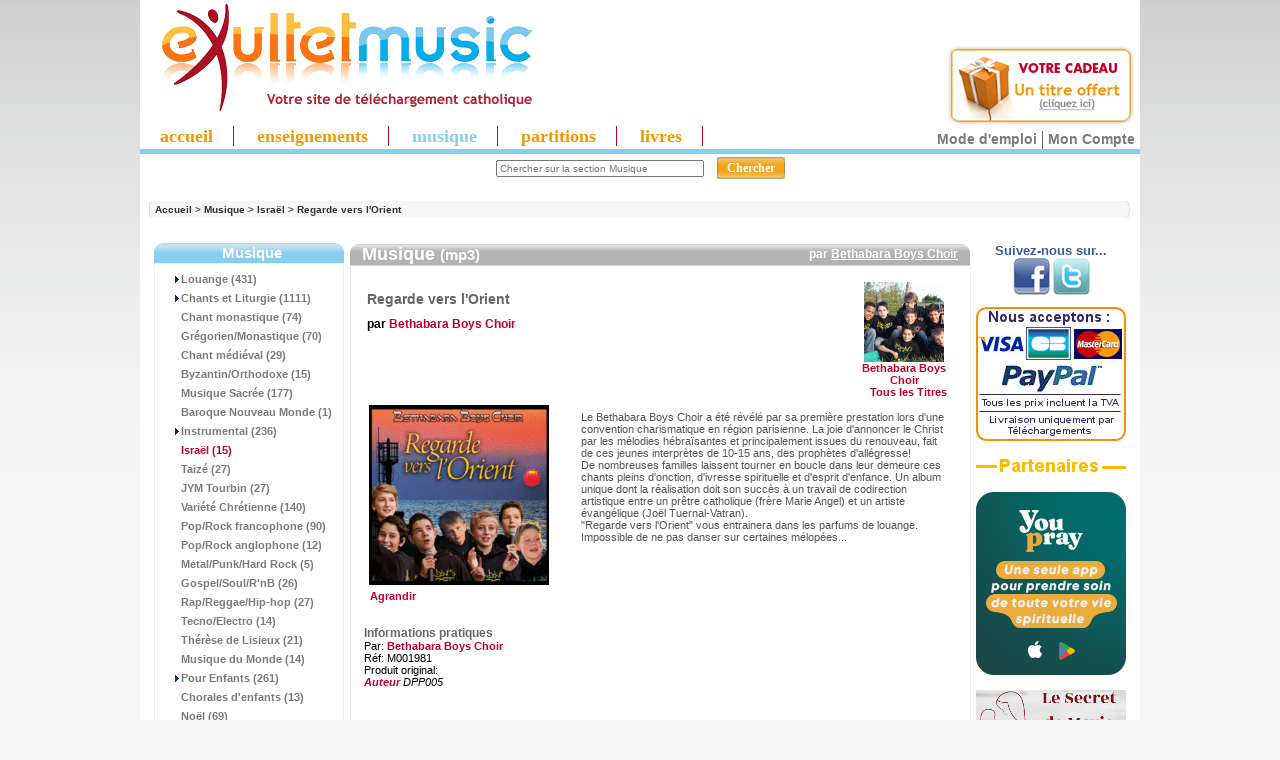

--- FILE ---
content_type: text/html
request_url: https://www.exultet.net/eshop/pages-product_music_info/product-9042/regarde-vers-lorient.html
body_size: 69637
content:
<!DOCTYPE html PUBLIC "-//W3C//DTD XHTML 1.0 Transitional//EN" "https://www.w3.org/TR/xhtml1/DTD/xhtml1-transitional.dtd">
<html xmlns="https://www.w3.org/1999/xhtml" dir="ltr" lang="fr">
<head>
<!-- Mimic Internet Explorer 7 // fait bugger le player HTML5, et n'améliore pas l'affichage sur Microsoft Edge
  <meta http-equiv="X-UA-Compatible" content="IE=EmulateIE7">
 -->
 <!--[if IE]>
<meta http-equiv="X-UA-Compatible" content="IE=10" />
<![endif]-->

<meta http-equiv="Content-Type" content="text/html; charset=iso-8859-1" />

<title>Regarde vers l'Orient [ Bethabara Boys Choir Réf: M001981 Produit original: Auteur DPP005] - 9.99 EUR : </title>



<script language="JavaScript">
<!--
//if (top != self) top.document.title = document.title;
self.name="sitecom";
if (top!=self) {
  top.location = self.location;
}
//-->
</script>


<meta name="keywords" content="Regarde vers l'Orient [ Bethabara Boys Choir Réf: M001981 Produit original: Auteur DPP005] eXultet Partenaires christianisme, spiritualité, religion catholique, louange, musique chrétienne, téléchargement musique chrétienne" />
<meta name="description" content="Téléchargement de MP3 chrétiens Regarde vers l'Orient [ Bethabara Boys Choir Réf: M001981 Produit original: Auteur DPP005] - Le Bethabara Boys Choir a été révélé par sa première prestation lors d'une convention charismatique  " />
<meta http-equiv="imagetoolbar" content="no" />
<meta name="authors" content="eXultet.net" />
<meta name="generator" content="shopping cart program by Zen Cart&trade;, https://www.zen-cart.com" />

<base href="https://www.exultet.net/eshop/" />


<link rel="stylesheet" type="text/css" href="includes/templates/brushed steel/css/stylesheet.css?v=1769144855" /><link rel="stylesheet" type="text/css" href="includes/templates/brushed steel/css/stylesheet_betterCategories.css?v=1769144855" /><link rel="stylesheet" type="text/css" href="includes/templates/brushed steel/css/stylesheet_categories_menu.css?v=1769144855" /><link rel="stylesheet" type="text/css" href="includes/templates/brushed steel/css/stylesheet_news.css?v=1769144855" /><link rel="stylesheet" type="text/css" href="includes/templates/brushed steel/css/stylesheet_news_sidebox_scroller.css?v=1769144855" /><link rel="stylesheet" type="text/css" href="includes/templates/brushed steel/css/stylesheet_zentagcloud.css?v=1769144855" /><link rel="stylesheet" type="text/css" media="print" href="includes/templates/brushed steel/css/print_brushed steel.css" /><script language="javascript" type="text/javascript"><!--
function test_selection(k) {
    // get all the "input"-fields from form "cart_quantity"
    var checkboxes = document['cart_quantity'].getElementsByTagName('input');

    // Loop through all the checkboxes, search the "all titles"-checkbox
    for(var i = 0, inp; inp = checkboxes[i]; i++) 
        if(inp.type.toLowerCase() == 'checkbox' && inp.name.indexOf("id[21][91]") == 0) 
            var myselectall = inp;

    if (k == 0) {
        // changed the state of the "all titles"-checkbox


        // correct checkbox now saved in myselectall
        // check if checked or no
        if (myselectall.checked == true) {
            // is checked, check all other checkboxes in form, too

            // Loop through all the checkboxes and check them
            for(var i = 0, inp; inp = checkboxes[i]; i++) 
              if(inp.type.toLowerCase() == 'checkbox' && inp.name.indexOf("id[21]") == 0) 
                 inp.checked = true;

        } else {
            // is not checked, remove check from all other boxes, too
            // Loop through all the checkboxes and uncheck them
            for(var i = 0, inp; inp = checkboxes[i]; i++) 
              if(inp.type.toLowerCase() == 'checkbox' && inp.name.indexOf("id[21]") == 0) 
                 inp.checked = false;

        }

    } else {
        // changed the state of any other of the "normal" checkboxes
        // assume that all are checked

        myselectall.checked = true;

        // go through all other checkboxes, if one is not checked, uncheck the "all titles"-checkbox, too
        for(var i = 0, inp; inp = checkboxes[i]; i++) 
          if((inp.type.toLowerCase() == 'checkbox') && (!(inp.name.indexOf("id[21][91]") == 0)) && (inp.name.indexOf("id[21]") == 0)) 
              if (inp.checked == false) {
                  myselectall.checked = false;
              }


    }
    return true;
}
function popupWindow(url) {
  window.open(url,'popupWindow','toolbar=no,location=no,directories=no,status=no,menubar=no,scrollbars=no,resizable=yes,copyhistory=no,width=100,height=100,screenX=150,screenY=150,top=150,left=150')
}
function popupWindowPrice(url) {
  window.open(url,'popupWindow','toolbar=no,location=no,directories=no,status=no,menubar=no,scrollbars=yes,resizable=yes,copyhistory=no,width=600,height=400,screenX=150,screenY=150,top=150,left=150')
}
//--></script><link rel="alternate" type="application/rss+xml" title="eXultet (tout)" href="https://www.exultet.net/eshop/rssexultet.php"><link rel="alternate" type="application/rss+xml" title="eXultet-Audio" href="https://www.exultet.net/eshop/rssexultetaudio.php"><link rel="alternate" type="application/rss+xml" title="eXultet-Musique" href="https://www.exultet.net/eshop/rssexultetmusic.php"><link rel="stylesheet" type="text/css" href="includes/templates/brushed steel/css/carousel_mus.css" />
<script type="text/javascript" src="includes/templates/brushed steel/jscript/mootools.js"></script>
<script type="text/javascript" src="includes/templates/brushed steel/jscript/icarousel.js"></script>

<script src="https://www.google-analytics.com/urchin.js" type="text/javascript">
</script>




<!-- Affichage du panier (haud droite des pages) -->
<link rel="stylesheet" type="text/css" href="balloontip.css" />
<script type="text/javascript" src="balloontip.js">
/***********************************************
* Rich HTML Balloon Tooltip- © Dynamic Drive DHTML code library (www.dynamicdrive.com)
* This notice MUST stay intact for legal use
* Visit Dynamic Drive at http://www.dynamicdrive.com/ for full source code
***********************************************/
</script>

<!-- Menü hier -->
<style type="text/css">
#ddimagetabs{ width:100%px; height:23px; border-bottom:5px solid #87cff0; text-align:left; padding-top:5px; }
#ddimagetabs a { text-decoration: none; font: bold 18px Trebuchet MS; /*tab font */ color:#F39900; width: 100px; /*width of tab image */ height: 15px; /*height of tab image */ border-right : 1px solid #c1002b; display: inline; margin-bottom:5px; text-align: left; padding:0px 20px 0px 20px; }
span.borderMenu { border-right:1px solid #D01E2F; height:10px; }
#ddimagetabs a:hover { color: #555555; color:#D01E2F; text-decoration: underline; }
#tabcontentcontainer { width:100%; height:1px; left:5px; }
.tabcontent { display:none; /* muss initiell so stehen, wird nacher vom javascript gewechselt */ font: bold 13px Arial; /*tab font */ color: #555555; /*font color */ color:#FAA61A; text-align: left; align: left; valign: bottom; left:5px; }
</style>


<script type="text/javascript">

/***********************************************
 * Ultimate Fade-In Slideshow (v1.5): © Dynamic Drive (http://www.dynamicdrive.com)
 * This notice MUST stay intact for legal use
 * Visit http://www.dynamicdrive.com/ for this script and 100s more.
 ***********************************************/

var fadeimagesL=new Array()fadeimagesL[0]=["images/banners/0526.jpg","index.php?main_page=product_music_info&products_id=7595&banclick=526","_self","Ecouter les extraits"]fadeimagesL[1]=["images/banners/0519.jpg","index.php?main_page=product_music_info&products_id=7101&banclick=519","_self","Ecouter les extraits"]fadeimagesL[2]=["images/banners/0517.jpg","index.php?main_page=product_music_info&products_id=6761&banclick=517","_self","Ecouter les extraits"]fadeimagesL[3]=["images/banners/0497.jpg","index.php?main_page=product_music_info&products_id=5694&banclick=497","_self","Ecouter les extraits"]var fadeimagesR=new Array()fadeimagesR[0]=["images/banners/0524.jpg","index.php?main_page=product_music_info&products_id=7590&banclick=524","_self","Ecouter les extraits"]fadeimagesR[1]=["images/banners/0501.jpg","index.php?main_page=product_music_info&products_id=6546&banclick=501","_self","Ecouter les extraits"]fadeimagesR[2]=["images/banners/0460.jpg","index.php?main_page=product_music_info&products_id=4053&banclick=460","_self","Ecouter les extraits"]fadeimagesR[3]=["images/banners/0454.jpg","index.php?main_page=index&cPath=50_434_487&banclick=454","_self","Ecouter l'extrait"]fadeimagesR[4]=["images/banners/0407.jpg","index.php?main_page=product_music_info&products_id=4481&banclick=407","_self","Ecouter les extraits"]var fadeimagesA=new Array()var fadeimagesB=new Array()var fadeimagesC=new Array()var fadeimagesD=new Array()var fadeimagesV=new Array()
</script>
<script type="text/javascript" src="./includes/templates/brushed steel/jscript/vitrines_javascript.js"></script>

         <link rel="stylesheet" type="text/css" href="./players/soundmanager/css/inlineplayer.css" />
         <link rel="stylesheet" type="text/css" href="./players/soundmanager/css/flashblock.css" />
         <script type="text/javascript" src="./players/soundmanager/script/soundmanager2-nodebug-jsmin.js"></script>
         <script type="text/javascript" src="./players/soundmanager/script/inlineplayer.js"></script>
<!-- fin player -->


</head>
<body id="productmusicinfo">
<div id="englobe">
   <script type="text/javascript" src="swfobject.js"></script>


    <table class="backheader" border="0" cellspacing="0" cellpadding="0">

          <tr><!-- All HEADER_ definitions in the columns below are defined in includes/languages/english.php //-->


  <!--         <td valign="middle">
            </td> -->

            <td>
            <td align="left">
            					 <a href="https://www.exultet.net" title="eXultet.net"><img src="exultet_music.gif" border="0" title="eXultet.net : louange, musique chrï¿½tienne,enseignements bibliques" alt="eXultet.net : louange, musique chrï¿½tienne,enseignements bibliques" style="margin-bottom:0px;"/><br /></a>
             	            </td>
            <td>
            <td align="left">
            <!-- <a href="https://exultet.net"><IMG SRC="https://exultet.net/slogan.gif" BORDER="0"></a> -->
            </td>

            <td>
            </td>
            <td>
            </td>
            <td>
               <table border="0" cellpadding="2" align="center" width="100">
                  <tr><td>  <!-- table to align right and create a margin around banner -->
                  <script type="text/javascript">
																		  if (fadeimagesD.length > 0) {
                       //new fadeshow(fadeimagesD, 245, 110, 0, 3000, 1)
																				}
                   </script>
                   <!-- <a href="https://www.exultet.net"><IMG SRC="exul7nn.gif" BORDER="0"></a> -->
                  </td></tr>
               </table>
            </td>


         <td align="right" valign="top" width="200">
              <div id="balloon1" class="balloonstyle"><table border="0" width="100%" cellspacing="0" cellpadding="2">
  <tr class="infoBoxHeading">
    <td class="infoBoxHeading"><b>Mon panier</b></td>
  </tr>
</table>
<table border="0" width="100%" cellspacing="0" cellpadding="2">
  <tr>
    <td class="infoBoxContent">&nbsp;</td>
  </tr>
</table>
</div>
            </td>



            </tr>

        <table border="0" width="100%" cellspacing="0" cellpadding="0" class="header">
            <tr>
            <td align="center" valign="middle" height="0px" width="100%" style="text-align:left">
            <!-- Menue einfï¿½gen -->

<!-- alte Fassung
<div id="ddimagetabs" >
<a href="./index.php?main_page=index&cPath=66" onclick="expandcontent('sc1', this)">  Enseignement</a> <a href="./index.php?main_page=index&cPath=67" onclick="expandcontent('sc2', this)">  Evï¿½nement</a> <a href="http://www.exultet.net/eshop/index.php?main_page=index&cPath=69" onclick="expandcontent('sc3', this)">Livre Audio</a><a href="http://www.exultet.net/eshop/index.php?main_page=index&cPath=68" onclick="expandcontent('sc4', this)">Musique</a> <a href="http://www.exultet.net/eshop/index.php?main_page=index&cPath=70" onclick="expandcontent('sc5', this)">Vidï¿½o</a><a href="http://www.exultet.net/eshop/index.php?main_page=phpBBindex" onclick="expandcontent('sc6', this)">Sï¿½lections</a><a href="http://www.exultet.net/eshop/index.php?main_page=webcalindex" onclick="expandcontent('sc7', this)">Agenda</a>
</div>
-->
<div style="text-align:right; margin-top:-66px; margin-top:0px!ie; margin-bottom:-5px; margin-right:5px;">
<a href="index.php?main_page=free_products" title="essayer gratuitement">
<img src="essai_gratuit.png" alt="essayez gratuitement" style="border:none;"/>
</a>
</div>
<div id="ddimagetabs" >
<a href="./"  class="princ_link"    >accueil</a>
<a href="./index.php?main_page=index&cPath=66"  class="princ_link"  title="Audio : Conférences, Témoignages, Prières (en MP3)">enseignements</a>
<a href="./index.php?main_page=index&cPath=68"  class="princ_link" style="color:#87cff0;" title="Albums musicaux en MP3">musique</a>
<a href="./index.php?main_page=index&cPath=50"  class="princ_link"  title="Partitions musicales - Sheets Music (en PDF)">partitions</a>
<a href="./index.php?main_page=index&cPath=59"  class="princ_link"  title="Audio-Livres (MP3) ou e-books (PDF et ePUB)">livres</a>
</div>

<!--
<form name="listmenu0"><table align="center" border="0" cellspacing="0" cellpadding="0"><tr><td align="left" height="0px"><FONT size="+1"><B>Voir tous les ...</B></FONT>&nbsp;<select name="firstlevel"></select>&nbsp;</td><td height="0px"><select name="secondlevel"></select>&nbsp;</td><td height="0px"><select name="thirdlevel"></select>&nbsp;</td><td align=right height="0px"><input type="button" value="Afficher" onclick="goListGroup(document.listmenu0.firstlevel, document.listmenu0.secondlevel, document.listmenu0.thirdlevel)"></td></tr></table></form>'
-->


<!-- <form name="listmenu0"><span class="SelectMenu">Voir tous les ...</span>&nbsp;<select name="firstlevel"></select>&nbsp;<select name="secondlevel"></select>&nbsp;<select name="thirdlevel"></select>&nbsp;<input type="button" value="Afficher" onclick="goListGroup(document.listmenu0.firstlevel, document.listmenu0.secondlevel, document.listmenu0.thirdlevel)"></form>-->

<script language="JavaScript" type="text/JavaScript">
<!--
//initListGroup('chainedmenu', document.listmenu0.firstlevel, document.listmenu0.secondlevel, document.listmenu0.thirdlevel);
//-->
</script>

<!-- <br style="clear:left" /> -->


            </td>

           </tr>
           <tr>
            <td align="center" valign="center" width="17%"><div><div id="search" align="center"><form name="quick_find" action="https://www.exultet.net/eshop/index.php?main_page=advanced_search_result" method="get"><input type="hidden" name="main_page" value="advanced_search_result" /><input type="hidden" name="search_in_description" value="1" /><input type="hidden" name="categories_id" value="68" /><input type="hidden" name="inc_subcat" value="1" /><input type="text" name="keyword" value="Chercher sur la section Musique" size="6" maxlength="30" class="saisie_search"  title="Vous pouvez taper ici le nom d'un Orateur, une partie d'un Titre, une Référence, un mot clef comme 'Pardon', etc..." onFocus="javascript:this.value=''" />&nbsp;<input type="submit" value="Chercher" class="btn_search"/></form><div class="lien_connexe"><a href="https://www.exultet.net/eshop/index.php?main_page=faq&amp;zenid=36e021769f5c396b8b994405bdc84ba2" title="Comment utiliser les services de ce site ?" class="modemploi">Mode d'emploi</a><a href="https://www.exultet.net/eshop/index.php?main_page=account&amp;zenid=36e021769f5c396b8b994405bdc84ba2" title="Mon compte">Mon Compte</a></div></div><div id="breadcrump_new"><a href="https://www.exultet.net/eshop/index.php?main_page=index&amp;zenid=36e021769f5c396b8b994405bdc84ba2">Accueil</a>&nbsp;>&nbsp;<a href="https://www.exultet.net/eshop/index.php?main_page=index&amp;cPath=112_68&amp;zenid=36e021769f5c396b8b994405bdc84ba2">Musique</a>&nbsp;>&nbsp;<a href="https://www.exultet.net/eshop/index.php?main_page=index&amp;cPath=112_68_196&amp;zenid=36e021769f5c396b8b994405bdc84ba2">Israël</a>&nbsp;>&nbsp;<a href="https://www.exultet.net/eshop/index.php?main_page=product_music_info&amp;cPath=112_68_196&amp;products_id=9042&amp;zenid=36e021769f5c396b8b994405bdc84ba2">Regarde vers l'Orient</a></div></div>
	
</td>

            <!-- <td align="right" width="6%"><div><a href="https://www.exultet.net/eshop/index.php?main_page=product_music_info&amp;products_id=9042&amp;cPath=112_68_196&amp;language=fr&amp;zenid=36e021769f5c396b8b994405bdc84ba2"><img src="includes/languages/french/images/icon.gif" border="0" alt="French" title=" French " width="24" height="15" /></a>&nbsp;&nbsp;<a href="https://www.exultet.net/eshop/index.php?main_page=product_music_info&amp;products_id=9042&amp;cPath=112_68_196&amp;language=en&amp;zenid=36e021769f5c396b8b994405bdc84ba2"><img src="includes/languages/english/images/icon.gif" border="0" alt="English" title=" English " width="24" height="15" /></a>&nbsp;&nbsp;<a href="https://www.exultet.net/eshop/index.php?main_page=product_music_info&amp;products_id=9042&amp;cPath=112_68_196&amp;language=de&amp;zenid=36e021769f5c396b8b994405bdc84ba2"><img src="includes/languages/german/images/icon.gif" border="0" alt="German" title=" German " /></a>&nbsp;&nbsp;<a href="https://www.exultet.net/eshop/index.php?main_page=product_music_info&amp;products_id=9042&amp;cPath=112_68_196&amp;language=pl&amp;zenid=36e021769f5c396b8b994405bdc84ba2"><img src="includes/languages/polish/images/icon.gif" border="0" alt="Polish" title=" Polish " /></a>&nbsp;&nbsp;<a href="https://www.exultet.net/eshop/index.php?main_page=product_music_info&amp;products_id=9042&amp;cPath=112_68_196&amp;language=es&amp;zenid=36e021769f5c396b8b994405bdc84ba2"><img src="includes/languages/spanish/images/icon.gif" border="0" alt="Spanisch" title=" Spanisch " /></a>&nbsp;&nbsp;<a href="https://www.exultet.net/eshop/index.php?main_page=product_music_info&amp;products_id=9042&amp;cPath=112_68_196&amp;language=it&amp;zenid=36e021769f5c396b8b994405bdc84ba2"><img src="includes/languages/italian/images/icon.gif" border="0" alt="Italian" title=" Italian " /></a>&nbsp;&nbsp;</div></div>
	
</td> -->

           </tr>
          <tr>
          <td align="left" valign="bottom" width="100%" colspan="3" height="0px"> <!-- war 23px mit Untermenue -->
<DIV id="tabcontentcontainer">

<div id="sc1" class="tabcontent">
</div>

<div id="sc2" class="tabcontent">
</div>

<div id="sc3" class="tabcontent">
</div>

<div id="sc4" class="tabcontent">
</div>

<div id="sc5" class="tabcontent">
</div>

<!--
<div id="sc6" class="tabcontent">
<a href="http://www.exultet.net/eshop/index.php?main_page=webcalindex">&nbsp; Mois actuel</a>   <a href="http://www.exultet.net/eshop/index.php?main_page=nextcalindex">&nbsp; Upcoming events</a>   <a href="http://www.exultet.net/eshop/index.php?main_page=searchcalindex">&nbsp; Rechercher lï¿½Agenda</a>
</div>
-->

<div id="sc6" class="tabcontent">
</div>


<div id="sc7" class="tabcontent">
</div>

</DIV>
          </td>
          </tr>
        </table>

       <!--  <table border="0" cellspacing="0" cellpadding="0" class="headerNavigation" width="100%">
          <tr>

            <td align="left" class="headerNavigation" width="55%">
              <a href="https://www.exultet.net/eshop/index.php?main_page=index&amp;zenid=36e021769f5c396b8b994405bdc84ba2">&nbsp;Accueil</a></STRONG>&nbsp;-
              <a href="https://www.exultet.net/eshop/index.php?main_page=contact_us&amp;zenid=36e021769f5c396b8b994405bdc84ba2" >Nous Contacter</a>&nbsp;-
              <a href="./index.php?main_page=legal_notice" >Mentions L&eacute;gales</a>&nbsp;-
              <a href="./index.php?main_page=record_companys_about&record_companys_about_id=5" >Qui sommes-nous?</a>
              </td>
              <td class="headerNavigation" align="middle" width="20%">
                            </td>
              <td align="right" class="headerNavigation" width="25%">
              <a href="https://www.exultet.net/eshop/index.php?main_page=account&amp;zenid=36e021769f5c396b8b994405bdc84ba2">Mon Compte&nbsp;</a>
            </td>

            <td align="right" >
            </td>
          </tr>
        </table>-->

<table border="0" cellspacing="0" cellpadding="0" class="main_page">
  <tr>

 <td valign="top" class="column_left"><table border="0" width="150px" cellspacing="0" cellpadding="0" class="column_left"><tr><td>

<style>
  .draw-box1 { border-collapse:collapse; }
  .box-header1 {
     background-image: url("includes/templates/brushed steel/images/block_bleu_02.gif");
     background-repeat: repeat-x;
     border-radius: 9px 9px 0 0 ;
  }

</style>
<!--// bof: categories //-->

<table border="0" cellpadding="0" cellspacing="0" width="100px" class="bluestripsideBox drawbox1">
  <tr>
    <td class="box-header1 sideBoxHeading">Musique</td>
  </tr>
  <tr>
    <td width="100%" height="100%" class="sideBoxContent"><div class="boxText">      <div class="betterCategories"><a class="category-subs" href="https://www.exultet.net/eshop/index.php?main_page=index&amp;cPath=112_68_145&amp;zenid=36e021769f5c396b8b994405bdc84ba2">&nbsp;&nbsp;&nbsp;&nbsp;<img src="includes/templates/brushed steel/images/cat_pointer_right.gif" border="0" alt="" width="9" height="7" />Louange&nbsp;(431)</a></div>      <div class="betterCategories"><a class="category-subs" href="https://www.exultet.net/eshop/index.php?main_page=index&amp;cPath=112_68_165&amp;zenid=36e021769f5c396b8b994405bdc84ba2">&nbsp;&nbsp;&nbsp;&nbsp;<img src="includes/templates/brushed steel/images/cat_pointer_right.gif" border="0" alt="" width="9" height="7" />Chants et Liturgie&nbsp;(1111)</a></div>      <div class="betterCategories"><a class="category-products" href="https://www.exultet.net/eshop/index.php?main_page=index&amp;cPath=112_68_671&amp;zenid=36e021769f5c396b8b994405bdc84ba2">&nbsp;&nbsp;&nbsp;&nbsp;<img src="includes/templates/brushed steel/images/cat_no_sub.gif" border="0" alt="" width="9" height="7" />Chant monastique&nbsp;(74)</a></div>      <div class="betterCategories"><a class="category-products" href="https://www.exultet.net/eshop/index.php?main_page=index&amp;cPath=112_68_287&amp;zenid=36e021769f5c396b8b994405bdc84ba2">&nbsp;&nbsp;&nbsp;&nbsp;<img src="includes/templates/brushed steel/images/cat_no_sub.gif" border="0" alt="" width="9" height="7" />Grégorien/Monastique&nbsp;(70)</a></div>      <div class="betterCategories"><a class="category-products" href="https://www.exultet.net/eshop/index.php?main_page=index&amp;cPath=112_68_602&amp;zenid=36e021769f5c396b8b994405bdc84ba2">&nbsp;&nbsp;&nbsp;&nbsp;<img src="includes/templates/brushed steel/images/cat_no_sub.gif" border="0" alt="" width="9" height="7" />Chant médiéval&nbsp;(29)</a></div>      <div class="betterCategories"><a class="category-products" href="https://www.exultet.net/eshop/index.php?main_page=index&amp;cPath=112_68_288&amp;zenid=36e021769f5c396b8b994405bdc84ba2">&nbsp;&nbsp;&nbsp;&nbsp;<img src="includes/templates/brushed steel/images/cat_no_sub.gif" border="0" alt="" width="9" height="7" />Byzantin/Orthodoxe&nbsp;(15)</a></div>      <div class="betterCategories"><a class="category-products" href="https://www.exultet.net/eshop/index.php?main_page=index&amp;cPath=112_68_149&amp;zenid=36e021769f5c396b8b994405bdc84ba2">&nbsp;&nbsp;&nbsp;&nbsp;<img src="includes/templates/brushed steel/images/cat_no_sub.gif" border="0" alt="" width="9" height="7" />Musique Sacrée&nbsp;(177)</a></div>      <div class="betterCategories"><a class="category-products" href="https://www.exultet.net/eshop/index.php?main_page=index&amp;cPath=112_68_392&amp;zenid=36e021769f5c396b8b994405bdc84ba2">&nbsp;&nbsp;&nbsp;&nbsp;<img src="includes/templates/brushed steel/images/cat_no_sub.gif" border="0" alt="" width="9" height="7" />Baroque Nouveau Monde&nbsp;(1)</a></div>      <div class="betterCategories"><a class="category-subs" href="https://www.exultet.net/eshop/index.php?main_page=index&amp;cPath=112_68_151&amp;zenid=36e021769f5c396b8b994405bdc84ba2">&nbsp;&nbsp;&nbsp;&nbsp;<img src="includes/templates/brushed steel/images/cat_pointer_right.gif" border="0" alt="" width="9" height="7" />Instrumental&nbsp;(236)</a></div>      <div class="betterCategories"><a class="category-on" href="https://www.exultet.net/eshop/index.php?main_page=index&amp;cPath=112_68_196&amp;zenid=36e021769f5c396b8b994405bdc84ba2"><span class="category-subs-selected">&nbsp;&nbsp;&nbsp;&nbsp;<img src="includes/templates/brushed steel/images/cat_no_sub.gif" border="0" alt="" width="9" height="7" />Israël</span>&nbsp;(15)</a></div>      <div class="betterCategories"><a class="category-products" href="https://www.exultet.net/eshop/index.php?main_page=index&amp;cPath=112_68_377&amp;zenid=36e021769f5c396b8b994405bdc84ba2">&nbsp;&nbsp;&nbsp;&nbsp;<img src="includes/templates/brushed steel/images/cat_no_sub.gif" border="0" alt="" width="9" height="7" />Taizé&nbsp;(27)</a></div>      <div class="betterCategories"><a class="category-products" href="https://www.exultet.net/eshop/index.php?main_page=index&amp;cPath=112_68_699&amp;zenid=36e021769f5c396b8b994405bdc84ba2">&nbsp;&nbsp;&nbsp;&nbsp;<img src="includes/templates/brushed steel/images/cat_no_sub.gif" border="0" alt="" width="9" height="7" />JYM Tourbin&nbsp;(27)</a></div>      <div class="betterCategories"><a class="category-products" href="https://www.exultet.net/eshop/index.php?main_page=index&amp;cPath=112_68_168&amp;zenid=36e021769f5c396b8b994405bdc84ba2">&nbsp;&nbsp;&nbsp;&nbsp;<img src="includes/templates/brushed steel/images/cat_no_sub.gif" border="0" alt="" width="9" height="7" />Variété Chrétienne&nbsp;(140)</a></div>      <div class="betterCategories"><a class="category-products" href="https://www.exultet.net/eshop/index.php?main_page=index&amp;cPath=112_68_194&amp;zenid=36e021769f5c396b8b994405bdc84ba2">&nbsp;&nbsp;&nbsp;&nbsp;<img src="includes/templates/brushed steel/images/cat_no_sub.gif" border="0" alt="" width="9" height="7" />Pop/Rock francophone&nbsp;(90)</a></div>      <div class="betterCategories"><a class="category-products" href="https://www.exultet.net/eshop/index.php?main_page=index&amp;cPath=112_68_303&amp;zenid=36e021769f5c396b8b994405bdc84ba2">&nbsp;&nbsp;&nbsp;&nbsp;<img src="includes/templates/brushed steel/images/cat_no_sub.gif" border="0" alt="" width="9" height="7" />Pop/Rock anglophone&nbsp;(12)</a></div>      <div class="betterCategories"><a class="category-products" href="https://www.exultet.net/eshop/index.php?main_page=index&amp;cPath=112_68_298&amp;zenid=36e021769f5c396b8b994405bdc84ba2">&nbsp;&nbsp;&nbsp;&nbsp;<img src="includes/templates/brushed steel/images/cat_no_sub.gif" border="0" alt="" width="9" height="7" />Metal/Punk/Hard Rock&nbsp;(5)</a></div>      <div class="betterCategories"><a class="category-products" href="https://www.exultet.net/eshop/index.php?main_page=index&amp;cPath=112_68_267&amp;zenid=36e021769f5c396b8b994405bdc84ba2">&nbsp;&nbsp;&nbsp;&nbsp;<img src="includes/templates/brushed steel/images/cat_no_sub.gif" border="0" alt="" width="9" height="7" />Gospel/Soul/R'nB&nbsp;(26)</a></div>      <div class="betterCategories"><a class="category-products" href="https://www.exultet.net/eshop/index.php?main_page=index&amp;cPath=112_68_195&amp;zenid=36e021769f5c396b8b994405bdc84ba2">&nbsp;&nbsp;&nbsp;&nbsp;<img src="includes/templates/brushed steel/images/cat_no_sub.gif" border="0" alt="" width="9" height="7" />Rap/Reggae/Hip-hop&nbsp;(27)</a></div>      <div class="betterCategories"><a class="category-products" href="https://www.exultet.net/eshop/index.php?main_page=index&amp;cPath=112_68_492&amp;zenid=36e021769f5c396b8b994405bdc84ba2">&nbsp;&nbsp;&nbsp;&nbsp;<img src="includes/templates/brushed steel/images/cat_no_sub.gif" border="0" alt="" width="9" height="7" />Tecno/Electro&nbsp;(14)</a></div>      <div class="betterCategories"><a class="category-products" href="https://www.exultet.net/eshop/index.php?main_page=index&amp;cPath=112_68_604&amp;zenid=36e021769f5c396b8b994405bdc84ba2">&nbsp;&nbsp;&nbsp;&nbsp;<img src="includes/templates/brushed steel/images/cat_no_sub.gif" border="0" alt="" width="9" height="7" />Thérèse de Lisieux&nbsp;(21)</a></div>      <div class="betterCategories"><a class="category-products" href="https://www.exultet.net/eshop/index.php?main_page=index&amp;cPath=112_68_278&amp;zenid=36e021769f5c396b8b994405bdc84ba2">&nbsp;&nbsp;&nbsp;&nbsp;<img src="includes/templates/brushed steel/images/cat_no_sub.gif" border="0" alt="" width="9" height="7" />Musique du Monde&nbsp;(14)</a></div>      <div class="betterCategories"><a class="category-subs" href="https://www.exultet.net/eshop/index.php?main_page=index&amp;cPath=112_68_495&amp;zenid=36e021769f5c396b8b994405bdc84ba2">&nbsp;&nbsp;&nbsp;&nbsp;<img src="includes/templates/brushed steel/images/cat_pointer_right.gif" border="0" alt="" width="9" height="7" />Pour Enfants&nbsp;(261)</a></div>      <div class="betterCategories"><a class="category-products" href="https://www.exultet.net/eshop/index.php?main_page=index&amp;cPath=112_68_393&amp;zenid=36e021769f5c396b8b994405bdc84ba2">&nbsp;&nbsp;&nbsp;&nbsp;<img src="includes/templates/brushed steel/images/cat_no_sub.gif" border="0" alt="" width="9" height="7" />Chorales d'enfants&nbsp;(13)</a></div>      <div class="betterCategories"><a class="category-products" href="https://www.exultet.net/eshop/index.php?main_page=index&amp;cPath=112_68_197&amp;zenid=36e021769f5c396b8b994405bdc84ba2">&nbsp;&nbsp;&nbsp;&nbsp;<img src="includes/templates/brushed steel/images/cat_no_sub.gif" border="0" alt="" width="9" height="7" />Noël&nbsp;(69)</a></div>      <div class="betterCategories"><a class="category-products" href="https://www.exultet.net/eshop/index.php?main_page=index&amp;cPath=112_68_305&amp;zenid=36e021769f5c396b8b994405bdc84ba2">&nbsp;&nbsp;&nbsp;&nbsp;<img src="includes/templates/brushed steel/images/cat_no_sub.gif" border="0" alt="" width="9" height="7" />In English&nbsp;(5)</a></div>      <div class="betterCategories"><a class="category-products" href="https://www.exultet.net/eshop/index.php?main_page=index&amp;cPath=112_68_600&amp;zenid=36e021769f5c396b8b994405bdc84ba2">&nbsp;&nbsp;&nbsp;&nbsp;<img src="includes/templates/brushed steel/images/cat_no_sub.gif" border="0" alt="" width="9" height="7" />Bayard Musique&nbsp;(119)</a></div>      <div class="betterCategories"><a class="category-products" href="https://www.exultet.net/eshop/index.php?main_page=index&amp;cPath=112_68_493&amp;zenid=36e021769f5c396b8b994405bdc84ba2">&nbsp;&nbsp;&nbsp;&nbsp;<img src="includes/templates/brushed steel/images/cat_no_sub.gif" border="0" alt="" width="9" height="7" />Comédies Musicales&nbsp;(11)</a></div>      <div class="betterCategories"><a class="category-products" href="https://www.exultet.net/eshop/index.php?main_page=index&amp;cPath=112_68_494&amp;zenid=36e021769f5c396b8b994405bdc84ba2">&nbsp;&nbsp;&nbsp;&nbsp;<img src="includes/templates/brushed steel/images/cat_no_sub.gif" border="0" alt="" width="9" height="7" />BO Films</a></div>      <div class="betterCategories"><a class="category-products" href="https://www.exultet.net/eshop/index.php?main_page=index&amp;cPath=112_68_490&amp;zenid=36e021769f5c396b8b994405bdc84ba2">&nbsp;&nbsp;&nbsp;&nbsp;<img src="includes/templates/brushed steel/images/cat_no_sub.gif" border="0" alt="" width="9" height="7" />Contes/Poésie&nbsp;(14)</a></div>      <div class="betterCategories"><a class="category-products" href="https://www.exultet.net/eshop/index.php?main_page=index&amp;cPath=112_68_501&amp;zenid=36e021769f5c396b8b994405bdc84ba2">&nbsp;&nbsp;&nbsp;&nbsp;<img src="includes/templates/brushed steel/images/cat_no_sub.gif" border="0" alt="" width="9" height="7" />Spiritualité/Prière&nbsp;(53)</a></div>      <div class="betterCategories"><a class="category-products" href="https://www.exultet.net/eshop/index.php?main_page=index&amp;cPath=112_40&amp;zenid=36e021769f5c396b8b994405bdc84ba2">&nbsp;&nbsp;<img src="includes/templates/brushed steel/images/cat_no_sub.gif" border="0" alt="" width="9" height="7" />Vidéo</a></div>      <div class="betterCategories"><a class="category-subs" href="https://www.exultet.net/eshop/index.php?main_page=index&amp;cPath=112_50&amp;zenid=36e021769f5c396b8b994405bdc84ba2">&nbsp;&nbsp;<img src="includes/templates/brushed steel/images/cat_pointer_right.gif" border="0" alt="" width="9" height="7" />Partitions&nbsp;(5632)</a></div>      <div class="betterCategories"><a class="category-subs" href="https://www.exultet.net/eshop/index.php?main_page=index&amp;cPath=112_59&amp;zenid=36e021769f5c396b8b994405bdc84ba2">&nbsp;&nbsp;<img src="includes/templates/brushed steel/images/cat_pointer_right.gif" border="0" alt="" width="9" height="7" />Livres&nbsp;(866)</a></div>      <div class="betterCategories"><a class="category-products" href="https://www.exultet.net/eshop/index.php?main_page=index&amp;cPath=112_108&amp;zenid=36e021769f5c396b8b994405bdc84ba2">&nbsp;&nbsp;<img src="includes/templates/brushed steel/images/cat_no_sub.gif" border="0" alt="" width="9" height="7" />Nous soutenir&nbsp;(1)</a></div><div class="betterCategories"><a class="category-links" href="https://www.exultet.net/eshop/index.php?main_page=artists_all&amp;zenid=36e021769f5c396b8b994405bdc84ba2">Tous les artistes / chanteurs</a></div><div class="betterCategories"><a class="category-links" href="https://www.exultet.net/eshop/index.php?main_page=record_label_all&amp;zenid=36e021769f5c396b8b994405bdc84ba2">Toutes les maisons de disque</a></div><div class="betterCategories"><a class="category-links" href="https://www.exultet.net/eshop/index.php?main_page=products_new&amp;zenid=36e021769f5c396b8b994405bdc84ba2?catLimit=music">Nouveaut&eacute;s...</a></div><div class="betterCategories"><a class="category-links" href="https://www.exultet.net/eshop/index.php?main_page=products_all&amp;zenid=36e021769f5c396b8b994405bdc84ba2?catLimit=music">Tous les Titres</a></div></div></td>
  </tr>
</table>

<!--// eof: categories //-->
<table width="100px" border="0" cellspacing="0" cellpadding="0" class="column_box_spacer_left">
  <tr class="column_box_spacer_left">
    <td class="column_box_spacer_left"></td>
  </tr>
</table>
<style>
  .draw-box1 { border-collapse:collapse; }
  .box-header1 {
     background-image: url("includes/templates/brushed steel/images/block_bleu_02.gif");
     background-repeat: repeat-x;
     border-radius: 9px 9px 0 0 ;
  }

</style>
<!--// bof: makeadonation //-->

<table border="0" cellpadding="0" cellspacing="0" width="100px" class="bluestripsideBox drawbox1">
  <tr>
    <td class="box-header1 sideBoxHeading">Mon eXultet</td>
  </tr>
  <tr>
    <td width="100%" height="100%" class="sideBoxContent"><div class="boxText"><div class="link_menu"><a href="https://www.exultet.net/eshop/index.php?main_page=account&amp;zenid=36e021769f5c396b8b994405bdc84ba2">Mon Compte&nbsp;</a></div><div class="link_menu"><a href="./index.php?main_page=record_companys_about&record_companys_about_id=5">Qui sommes-nous?</a></div><div class="link_menu"><a href="https://www.exultet.net/eshop/index.php?main_page=contact_us&amp;zenid=36e021769f5c396b8b994405bdc84ba2">Nous Contacter</a></div><div class="link_menu"><a href="https://www.exultet.net/eshop/index.php?main_page=make_a_donation&amp;zenid=36e021769f5c396b8b994405bdc84ba2">Nous aider</a></div><div class="link_menu"><a href="./pages-tell_a_friend_about_site/index.html"> Informer un ami</a></div><input type="hidden" name="main_page" value="tell_a_friend" /></div></td>
  </tr>
</table>

<!--// eof: makeadonation //-->
<table width="100px" border="0" cellspacing="0" cellpadding="0" class="column_box_spacer_left">
  <tr class="column_box_spacer_left">
    <td class="column_box_spacer_left"></td>
  </tr>
</table>

    </td></tr>
    
      
   <tr><td>
    <div style="text-align:center; margin-top:10px;">
<a href="index.php?main_page=free_products" title="essayer gratuitement"/>
<img src="essai_gratuit.png" alt="essayez gratuitement" style="border:none;"/>
</div>
    </td></tr>
    </table></td>
    <td valign="top" class="center_column" width="100%"><script type="text/javascript">
// player single musique
function dewshowcode3(productid,mp3,titre,affiliateid) {
	var url = 'productid='+productid+'&affiliateid='+affiliateid+'&configxml=./flashplayer/new_player_export/xml_multi_mus_mp3.php?num='+mp3+'&title='+titre;
	var code = '<object type="application/x-shockwave-flash" data="./flashplayer/new_player_export/template_export/player_mp3_multi.swf" width="250" height="45"><param name="wmode" value="transparent" /><param name="movie" value="./flashplayer/new_player_export/template_export/player_mp3_multi.swf"/><param name="FlashVars" value="'+url+'"/></object>';
        newwindow2=window.open ("", "player", "height=600, width=900");
   	var tmp = newwindow2.document;
   	tmp.write (' <html> <head> <title> diffusez eXultet </title>');
        tmp.write ('<link rel="stylesheet" href="js.css">');
        tmp.write ('</head> <body>');
        tmp.write ('<div id="dewdisplay2" style="text-align:center;"><h1 style="text-align:center; font-size:18px; color:#C1002B;" > Diffusez ce titre sur votre site </h1>');
        tmp.write ('<p style="color:#555555;">Il vous suffit de copier/coller le code suivant et de l\'ins&eacute;rer o&ugrave; vous souhaitez voir appara&icirc;tre le player.</p>');
        tmp.write ('<textarea id="code" name="player2" rows="5" cols="50" class="fullsize" onclick="select();">'+code+'</textarea><p style="color:#555555;">Vous obtiendrez ceci : </p>');
        tmp.write (code);
        tmp.write ('</body> </html>');
        tmp.close ();
}

// player single audio (ne marche pas)
function dewshowcode2() {
	var url = document.getElementById('flashvars_single').value;
	var player2='<object type="application/x-shockwave-flash" data="./flashplayer/new_player_export/template_export/player_mp3_multi.swf" width="250" height="45"><param name="wmode" value="transparent" /><param name="movie" value="./flashplayer/new_player_export/template_export/player_mp3_multi.swf" /><param name="FlashVars" value="'+url+'"/></object>';
        var page = window.open("./flashplayer/new_player_export/template_export/popup.html", "player","width=600, height=600, resizable=yes, toolbar=false, scrollbars=yes, status=yes");
}
// player playlist
function dewshowcode() {
	var url = document.getElementById('flashvars').value;
	var player2='<object type="application/x-shockwave-flash" data="./flashplayer/player_playlist/template_multi_export/player_mp3_multi.swf" width="250"><param name="wmode" value="transparent" /><param name="movie" value="./flashplayer/player_playlist/template_multi_export/player_mp3_multi.swf" /><param name="FlashVars" value="'+url+'"/></object>';
	var page = window.open("./flashplayer/player_playlist/template_multi_export/popup.html", "player","width=600, height=600, resizable=yes, toolbar=false, scrollbars=yes, status=yes");
}
</script>


</div>
 
</div>
 
</div>
 
</div>
 
</div>
 
</div>
 
</div>
 
</div>
 
</div>
 
</div>
 
</div>
 
</div>
 
</div>
 
<style>
  .draw-box5 { border-collapse:collapse; width:100%; }
  .box-header5 {
     background-image: url("includes/templates/brushed steel/images/block_best_seller_02.gif");
     background-repeat: repeat-x;
     border-radius: 9px 9px 0 0 ;
     height: 22px;
     padding-left: 12px;
     padding-right: 12px;
   }
   .h5margin { margin: 0; padding: 3px 0 0 0;}
   .h3margin { margin: 0; padding: 0;}
</style>
<form name="cart_quantity" action="https://www.exultet.net/eshop/index.php?main_page=product_music_info&amp;products_id=9042&amp;cPath=112_68_196&amp;number_of_uploads=0&amp;action=add_product&amp;zenid=36e021769f5c396b8b994405bdc84ba2" method="post" enctype="multipart/form-data"><table border="0" cellspacing="0" cellpadding="0" class="draw-box5">
   <tr>
      <td class="box-header5 breadCrumbSpecial" valign="center">

       <div style="float:left"><h3 class="h3margin">Musique <small>(mp3)</small></h3></div><div style="float:right"><h5 class="h5margin textRight">par <a href="https://www.exultet.net/eshop/index.php?main_page=record_artists_about&amp;artists_about_id=1006&amp;zenid=36e021769f5c396b8b994405bdc84ba2">Bethabara Boys Choir</a></h5></div>    </td>
 </tr>
 <!-- </table> -->
 <tr><td class="fiche_produit">

<!-- <div class="fiche_produit"> -->
<table border="0" width="100%" frame="vsides" rules=none cellspacing="0" cellpadding="1">
  <tr>
     <td colspan="4" rowspan="2" valign="top">

     <h1>Regarde vers l'Orient</h1>

   <h5>par <a href="https://www.exultet.net/eshop/index.php?main_page=record_artists_about&amp;artists_about_id=1006&amp;zenid=36e021769f5c396b8b994405bdc84ba2">Bethabara Boys Choir</a></h5>
     </td>

     <td width="" rowspan="2" class="textCenter">
     <div  class="img_auteur"><div><a href="https://www.exultet.net/eshop/index.php?main_page=record_artists_about&amp;artists_about_id=1006&amp;zenid=36e021769f5c396b8b994405bdc84ba2"><img src="images/artists/1048.gif" border="0" alt="Bethabara Boys Choir" title=" Bethabara Boys Choir " width="140" height="140" /></a><br /><a href="https://www.exultet.net/eshop/index.php?main_page=record_artists_about&amp;artists_about_id=1006&amp;zenid=36e021769f5c396b8b994405bdc84ba2">Bethabara Boys Choir</a><br />&nbsp;&nbsp;&nbsp;<a href="https://www.exultet.net/eshop/index.php?main_page=index&amp;typefilter=artists&amp;artists_id=1006&amp;zenid=36e021769f5c396b8b994405bdc84ba2">Tous les Titres</a></div></div>     </td>

 </tr>


  <tr>

     <td align="right" valign="top" style="padding-top:3px; color:#003366;" >
           &nbsp;     </td>
     <td valign="top" style="padding-top:3px; color:#003366;" >
           &nbsp;     </td>

  <tr>
    <td align="left" valign="top"  colspan="2" rowspan="2" style="padding-left:13px; padding-right:2px; width:17%" >
      <script language="javascript" type="text/javascript"><!--
document.write('<a href="javascript:popupWindow(\'https://www.exultet.net/eshop/index.php?main_page=popup_image&amp;pID=9042&amp;zenid=36e021769f5c396b8b994405bdc84ba2\')"><img src="images/medium/M001981_MED.gif" border="0" alt="Regarde vers l\'Orient" title=" Regarde vers l\'Orient " width="180!" height="180!" hspace="5" vspace="5" /><br />&nbsp;&nbsp;Agrandir</a>');
//--></script>
<noscript>
<a href="https://www.exultet.net/eshop/index.php?main_page=popup_image&amp;pID=9042&amp;zenid=36e021769f5c396b8b994405bdc84ba2" target="_blank"><img src="images/medium/M001981_MED.gif" border="0" alt="Regarde vers l'Orient" title=" Regarde vers l'Orient " width="180!" height="180!" hspace="5" vspace="5" /><br />&nbsp;&nbsp;Agrandir</a></noscript>
</br></br><br /><h3>Informations pratiques</h3>Par: <a href=index.php?main_page=record_artists_about&artists_about_id=1006> <b>Bethabara Boys Choir</b></a> <br />Réf: M001981<br /> Produit original: <br /><i><a href=index.php?main_page=record_label_about&record_label_about_id=5>Auteur</a> DPP005</i><br></span>     </td>

  </tr>
  <tr>

    <td width="70%" colspan="3" style="padding-left:10px; padding-right:7px" class="plainbox-description">
       <p>Le Bethabara Boys Choir a été révélé par sa première prestation lors d'une convention charismatique en région parisienne. La joie d'annoncer le Christ par les mélodies hébraïsantes et principalement issues du renouveau, fait de ces jeunes interprètes de 10-15 ans, des prophètes d'allégresse! <br />
De nombreuses familles laissent tourner en boucle dans leur demeure ces chants pleins d'onction, d'ivresse spirituelle et d'esprit d'enfance. Un album unique dont la réalisation doit son succès à un travail de codirection artistique entre un prêtre catholique (frère Marie Angel) et un artiste évangélique (Joël Tuernal-Vatran). <br />
"Regarde vers l'Orient" vous entrainera dans les parfums de louange. Impossible de ne pas danser sur certaines mélopées... <br />
<br />
<iframe width="340" height="220" src="https://www.youtube.com/embed/gZmn7M35N8k?rel=0" frameborder="0" allowfullscreen></iframe><br /><small><br /><table border="0" style="border-collapse:collapse"><tr><td>Format :</td><td>MP3 256Kbps Stéréo</td></tr> <tr><td>Taille : </td><td>99.2Mo en 13 fichiers</td></tr> <tr><td>Durée cumulée :</td><td> <b>54:09</b> mn d'écoute</td></tr></table></small></p>
  <div style="margin-top: 15px;font-size:12px; color: #C1002B;">Diffuser un extrait sur votre site ? cliquez ci-dessous sur : <img style="vertical-align:middle;" src="includes/templates/brushed steel/images/new_look/etoile.gif" alt="Diffusez ce titre sur votre site. Cliquez ici." title="Diffusez ce titre sur votre site. Cliquez ici."/></div>
    </td>
  </tr>

</tr>
<tr>
<td  colspan="5" style="padding-left:220px; padding-right:7px">
<!-- AddThis Button BEGIN -->
<div class="addthis_toolbox addthis_default_style ">
<a class="addthis_button_facebook_like" fb:like:layout="button_count" fb:like:href="https://www.facebook.com/exultet.net" ></a>
<a class="addthis_button_google_plusone" g:plusone:size="medium" ></a>
<a class="addthis_button_facebook"></a>
<a class="addthis_button_twitter"></a>
<a class="addthis_button_email"></a>
<a class="addthis_counter addthis_pill_style"></a>
</div>
<script type="text/javascript">var addthis_config = {"data_track_clickback":true, ui_click:true};</script>
<script type="text/javascript" src="https://s7.addthis.com/js/250/addthis_widget.js#pubid=ra-4df0cd9b5db2ec5d"></script>
<!-- AddThis Button END -->
</td>
</tr>
<tr>
   <td colspan="5" class="main" align="center">

            <table border="0" width="100%" cellspacing="0" cellpadding="0">
              <tr>
          <td colspan="2" class="choose" align="left" style="padding-left:10px;">
             <strong>S&eacute;lectionnez:</strong>          </td>
        </tr>
        <tr>
        
          <td class="mainn" align="left" valign="middle" width="75%" ><tr><table align="center" border="0" width="100%" cellspacing="0" cellpadding="0"><tr style="background-color:#FFFE9F" >

<td style="width:30px;height:30px"><input type="checkbox" name="id[21][91]" value="91"  onclick="test_selection(0)"  /></td><td style="width:10%;height:30px"></td><td class="main" align="left" style="width:75%" >Tous les titres&nbsp;:&nbsp;<font color="#FF3300" style="text-decoration: line-through; font-weight: bold;">12.87</font>&nbsp;&nbsp;<font color="#000099" style="font-size: 130%; font-weight:bold;">9.99 EUR</font> &nbsp;&nbsp; <small>soit&nbsp;une&nbsp;réduction&nbsp;de&nbsp;:</small></td><td style="width:30%" nowrap> (-2.88 EUR) </td></tr><tr style="background-color:#FFFFFF" >

<td style="width:30px;height:30px"><input type="checkbox" name="id[21][101]" value="101"  onclick="test_selection(1)"  /><td style="width:15%;height:30px">
<ul class="graphic" id="button"><li><a href="./media/music_samples/M001981-01s.mp3"></a></li></ul>
</td>
<td align="left" style="width:75%" ><a href="./media/music_samples/M001981-01s.mp3" target="_blank" title="Cliquez pour &eacute;couter un extrait" class="inline-exclude">01.  (06:26) Od Yshama - Ana bekoah - Nigun musical</a></td><td style="width:30%" nowrap> (+0.99 EUR) </td></tr><tr style="background-color:#F3F3F3" >

<td style="width:30px;height:30px"><input type="checkbox" name="id[21][102]" value="102"  onclick="test_selection(1)"  /><td style="width:15%;height:30px">
<ul class="graphic" id="button"><li><a href="./media/music_samples/M001981-02s.mp3"></a></li></ul>
</td>
<td align="left" style="width:75%" ><a href="./media/music_samples/M001981-02s.mp3" target="_blank" title="Cliquez pour &eacute;couter un extrait" class="inline-exclude">02.  (03:27) Ta Parole est lumière - Hodu l'Adonaï ki tov</a></td><td style="width:30%" nowrap> (+0.99 EUR) </td></tr><tr style="background-color:#FFFFFF" >

<td style="width:30px;height:30px"><input type="checkbox" name="id[21][103]" value="103"  onclick="test_selection(1)"  /><td style="width:15%;height:30px">
<ul class="graphic" id="button"><li><a href="./media/music_samples/M001981-03s.mp3"></a></li></ul>
</td>
<td align="left" style="width:75%" ><a href="./media/music_samples/M001981-03s.mp3" target="_blank" title="Cliquez pour &eacute;couter un extrait" class="inline-exclude">03.  (04:33) Réveillez-vous harpes et cithares - Sur la lyre et la cithare - Nigun musical</a></td><td style="width:30%" nowrap> (+0.99 EUR) </td></tr><tr style="background-color:#F3F3F3" >

<td style="width:30px;height:30px"><input type="checkbox" name="id[21][104]" value="104"  onclick="test_selection(1)"  /><td style="width:15%;height:30px">
<ul class="graphic" id="button"><li><a href="./media/music_samples/M001981-04s.mp3"></a></li></ul>
</td>
<td align="left" style="width:75%" ><a href="./media/music_samples/M001981-04s.mp3" target="_blank" title="Cliquez pour &eacute;couter un extrait" class="inline-exclude">04.  (04:04) Dieu descendit</a></td><td style="width:30%" nowrap> (+0.99 EUR) </td></tr><tr style="background-color:#FFFFFF" >

<td style="width:30px;height:30px"><input type="checkbox" name="id[21][105]" value="105"  onclick="test_selection(1)"  /><td style="width:15%;height:30px">
<ul class="graphic" id="button"><li><a href="./media/music_samples/M001981-05s.mp3"></a></li></ul>
</td>
<td align="left" style="width:75%" ><a href="./media/music_samples/M001981-05s.mp3" target="_blank" title="Cliquez pour &eacute;couter un extrait" class="inline-exclude">05.  (07:18) Mon Seigneur et mon Dieu - Qui nous séparera&nbsp;? - Dis une parole</a></td><td style="width:30%" nowrap> (+0.99 EUR) </td></tr><tr style="background-color:#F3F3F3" >

<td style="width:30px;height:30px"><input type="checkbox" name="id[21][106]" value="106"  onclick="test_selection(1)"  /><td style="width:15%;height:30px">
<ul class="graphic" id="button"><li><a href="./media/music_samples/M001981-06s.mp3"></a></li></ul>
</td>
<td align="left" style="width:75%" ><a href="./media/music_samples/M001981-06s.mp3" target="_blank" title="Cliquez pour &eacute;couter un extrait" class="inline-exclude">06.  (04:11) Shir lamaalot</a></td><td style="width:30%" nowrap> (+0.99 EUR) </td></tr><tr style="background-color:#FFFFFF" >

<td style="width:30px;height:30px"><input type="checkbox" name="id[21][107]" value="107"  onclick="test_selection(1)"  /><td style="width:15%;height:30px">
<ul class="graphic" id="button"><li><a href="./media/music_samples/M001981-07s.mp3"></a></li></ul>
</td>
<td align="left" style="width:75%" ><a href="./media/music_samples/M001981-07s.mp3" target="_blank" title="Cliquez pour &eacute;couter un extrait" class="inline-exclude">07.  (03:34) Tu es saint</a></td><td style="width:30%" nowrap> (+0.99 EUR) </td></tr><tr style="background-color:#F3F3F3" >

<td style="width:30px;height:30px"><input type="checkbox" name="id[21][108]" value="108"  onclick="test_selection(1)"  /><td style="width:15%;height:30px">
<ul class="graphic" id="button"><li><a href="./media/music_samples/M001981-08s.mp3"></a></li></ul>
</td>
<td align="left" style="width:75%" ><a href="./media/music_samples/M001981-08s.mp3" target="_blank" title="Cliquez pour &eacute;couter un extrait" class="inline-exclude">08.  (03:38) Viens Seigneur</a></td><td style="width:30%" nowrap> (+0.99 EUR) </td></tr><tr style="background-color:#FFFFFF" >

<td style="width:30px;height:30px"><input type="checkbox" name="id[21][109]" value="109"  onclick="test_selection(1)"  /><td style="width:15%;height:30px">
<ul class="graphic" id="button"><li><a href="./media/music_samples/M001981-09s.mp3"></a></li></ul>
</td>
<td align="left" style="width:75%" ><a href="./media/music_samples/M001981-09s.mp3" target="_blank" title="Cliquez pour &eacute;couter un extrait" class="inline-exclude">09.  (03:47) L'amour de Jésus-Christ</a></td><td style="width:30%" nowrap> (+0.99 EUR) </td></tr><tr style="background-color:#F3F3F3" >

<td style="width:30px;height:30px"><input type="checkbox" name="id[21][110]" value="110"  onclick="test_selection(1)"  /><td style="width:15%;height:30px">
<ul class="graphic" id="button"><li><a href="./media/music_samples/M001981-10s.mp3"></a></li></ul>
</td>
<td align="left" style="width:75%" ><a href="./media/music_samples/M001981-10s.mp3" target="_blank" title="Cliquez pour &eacute;couter un extrait" class="inline-exclude">10.  (03:54) Invicible amour</a></td><td style="width:30%" nowrap> (+0.99 EUR) </td></tr><tr style="background-color:#FFFFFF" >

<td style="width:30px;height:30px"><input type="checkbox" name="id[21][111]" value="111"  onclick="test_selection(1)"  /><td style="width:15%;height:30px">
<ul class="graphic" id="button"><li><a href="./media/music_samples/M001981-11s.mp3"></a></li></ul>
</td>
<td align="left" style="width:75%" ><a href="./media/music_samples/M001981-11s.mp3" target="_blank" title="Cliquez pour &eacute;couter un extrait" class="inline-exclude">11.  (03:21) Credo fraternel</a></td><td style="width:30%" nowrap> (+0.99 EUR) </td></tr><tr style="background-color:#F3F3F3" >

<td style="width:30px;height:30px"><input type="checkbox" name="id[21][112]" value="112"  onclick="test_selection(1)"  /><td style="width:15%;height:30px">
<ul class="graphic" id="button"><li><a href="./media/music_samples/M001981-12s.mp3"></a></li></ul>
</td>
<td align="left" style="width:75%" ><a href="./media/music_samples/M001981-12s.mp3" target="_blank" title="Cliquez pour &eacute;couter un extrait" class="inline-exclude">12.  (03:53) Ecoute</a></td><td style="width:30%" nowrap> (+0.99 EUR) </td></tr><tr style="background-color:#FFFFFF" >

<td style="width:30px;height:30px"><input type="checkbox" name="id[21][113]" value="113"  onclick="test_selection(1)"  /><td style="width:15%;height:30px">
<ul class="graphic" id="button"><li><a href="./media/music_samples/M001981-13s.mp3"></a></li></ul>
</td>
<td align="left" style="width:75%" ><a href="./media/music_samples/M001981-13s.mp3" target="_blank" title="Cliquez pour &eacute;couter un extrait" class="inline-exclude">13.  (02:03) Aimer ou mourir</a></td><td style="width:30%" nowrap> (+0.99 EUR) </td></tr>          </td>

  <td style="padding-right:7px; padding:5px; vertical-align:middle" align="left" class="pageHeading">  </td>

 </tr>

<!--
Ende der Schleife fuer Produktattribute for...
-->

      </table>
    </td>
  </tr>



  <tr>
    <td colspan="5" align="right" style="padding-right:7px; padding:5px; vertical-align:middle" class="pageHeading">
            <table border="0" width="150px" cellspacing="0" cellpadding="0">
        <tr>
          <td align="right" class="cartBox" colspan="3">
            &nbsp;            <input type="hidden" name="cart_quantity" value="1" /><input type="hidden" name="products_id" value="9042" /><input type="image" src="includes/templates/brushed steel/buttons/french/button_in_cart.gif" alt="Ajouter au panier" title=" Ajouter au panier " />          </td>
        </tr>
      </table>
    </td>
  </tr>


</td>
</tr>
<tr>
<td align="left" colspan="4" width="100%">
</td>
</tr>

</table>

<!-- </div> -->
</td></tr>
<tr><td style="padding-top:10px;">
 <!-- <table border="0" width="100%" cellspacing="0" cellpadding="0">

 <tr>
    <td valign="top" ><img src="" border="0" alt="" width="11" height="7" /></td>
    <td width="100%" class="centerboxfooter">&nbsp;  </td>
    <td valign="top" ><img src="" border="0" alt="" width="11" height="7" /></td>
  </tr>
</table>-->


<table border="0" width="100%" cellspacing="0" cellpadding="0">

 <tr style="width:100%" >

    <!-- <td valign="top"><img src="" border="0" alt="" width="11" height="24" /></td>
    <td width="100%" height="24" background="includes/templates/brushed steel/images/block_best_seller_02.gif" class="breadCrumbSpecial">
    Voir les autres titres de la catégorie Israël</td>
    <td><img src="" border="0" alt="" width="11" height="24" /></td>-->
 </tr>
</table>
<table border="0" width="100%" frame="vsides" rules=none cellspacing="1" cellpadding="1">
  <tr>
    <td colspan="3" align="center" valign="top">
      <table border="0" align="left" width="100%">
  
  <tr>
    <td align="center" valign="top" class="main">
    <a href="https://www.exultet.net/eshop/index.php?main_page=product_music_info&amp;cPath=112_68_196&amp;products_id=1969&amp;zenid=36e021769f5c396b8b994405bdc84ba2"><img src="includes/templates/brushed steel/buttons/french/button_prev.gif" border="0" alt="Retour" title=" Retour " width="65" height="12" /></a> </td>
    <td align="center" valign="top" class="main"><a href="https://www.exultet.net/eshop/index.php?main_page=index&amp;cPath=112_68_196&amp;zenid=36e021769f5c396b8b994405bdc84ba2"> <img src="includes/templates/brushed steel/buttons/french/button_return_to_product_list.gif" border="0" alt="Liste des produits" title=" Liste des produits " width="111" height="12" /></a> </td>
    <td align="center" valign="top" class="main"><a href="https://www.exultet.net/eshop/index.php?main_page=product_music_info&amp;cPath=112_68_196&amp;products_id=1143&amp;zenid=36e021769f5c396b8b994405bdc84ba2"> <img src="includes/templates/brushed steel/buttons/french/button_next.gif" border="0" alt="Suivant" title=" Suivant " width="47" height="10" /></a></td>
  </tr>
  <tr>
    <td align="center" class="smallText" colspan="3">
    </td>
  </tr>
</table>
    </td>
  </tr>
</table>
<!-- <table border="0" width="100%" cellspacing="0" cellpadding="0">
  <tr>
    <td valign="top" ><img src="" border="0" alt="" width="11" height="7" /></td>
    <td width="100%" class="centerboxfooter">&nbsp;  </td>
    <td valign="top" ><img src="" border="0" alt="" width="11" height="7" /></td>
  </tr>
</table>-->

 </tr>
</td>
</table>
</form><table border="0" width="100%" cellspacing="5" cellpadding="0">
  		<tr><td width="100%" valign="top">
<style>
  .draw-box4 { border-collapse:collapse; width:100% }
  .box-header4 {
     background-image: url("includes/templates/brushed steel/images/block_bleu_02.gif");
     background-repeat: repeat-x;
     border-radius: 9px 9px 0 0 ;
  }
  .centerboxheading_purchased { text-align:center;}

</style>
<table border="0" cellpadding="0" cellspacing="0" class="draw-box4" >
  <tr>
    <td class="box-header4 centerboxheading_purchased">Les clients ont &eacute;galement achet&eacute;...</td>
  </tr>
 <tr><td class="spacer"></td></tr>
  <tr>
    <td class="centerboxcontent" >


<table width="100%" border="0" cellspacing="0" cellpadding="0" class="productListing-data">
 
    	 <tr >
  
<td class="nouv"><a href="https://www.exultet.net/eshop/index.php?main_page=product_music_info&amp;products_id=11820&amp;zenid=36e021769f5c396b8b994405bdc84ba2"><img src="images/M002805.gif" border="0" alt="Pèlerins d'espérance" title=" Pèlerins d'espérance " width="80!" height="65!" /></a></td>
        													<td class="nouv"> 
        												  <a href="https://www.exultet.net/eshop/index.php?main_page=product_music_info&amp;products_id=11820&amp;zenid=36e021769f5c396b8b994405bdc84ba2">Pèlerins d'espérance</a><br />Interprète : Collectif<br />10.99 EUR</td>   
     
 	</tr>
     	 <tr >
  
<td class="nouv"><a href="https://www.exultet.net/eshop/index.php?main_page=product_music_info&amp;products_id=11666&amp;zenid=36e021769f5c396b8b994405bdc84ba2"><img src="images/M002680.gif" border="0" alt="Terre des Vivants" title=" Terre des Vivants " width="80!" height="65!" /></a></td>
        													<td class="nouv"> 
        												  <a href="https://www.exultet.net/eshop/index.php?main_page=product_music_info&amp;products_id=11666&amp;zenid=36e021769f5c396b8b994405bdc84ba2">Terre des Vivants</a><br />Interprète : Hugues Fantino<br />12.99 EUR</td>   
     
 	</tr>
     	 <tr >
  
<td class="nouv"><a href="https://www.exultet.net/eshop/index.php?main_page=product_music_info&amp;products_id=10692&amp;zenid=36e021769f5c396b8b994405bdc84ba2"><img src="images/M002320.gif" border="0" alt="47 chants de louange et d'adoration" title=" 47 chants de louange et d'adoration " width="80!" height="65!" /></a></td>
        													<td class="nouv"> 
        												  <a href="https://www.exultet.net/eshop/index.php?main_page=product_music_info&amp;products_id=10692&amp;zenid=36e021769f5c396b8b994405bdc84ba2">47 chants de louange et d'adoration</a><br />Interprète : Collectif<br />10.99 EUR</td>   
     
 	</tr>
     	 <tr >
  
<td class="nouv"><a href="https://www.exultet.net/eshop/index.php?main_page=product_music_info&amp;products_id=2731&amp;zenid=36e021769f5c396b8b994405bdc84ba2"><img src="images/M000449.gif" border="0" alt="Danser dans la Gloire" title=" Danser dans la Gloire " width="80!" height="65!" /></a></td>
        													<td class="nouv"> 
        												  <a href="https://www.exultet.net/eshop/index.php?main_page=product_music_info&amp;products_id=2731&amp;zenid=36e021769f5c396b8b994405bdc84ba2">Danser dans la Gloire</a><br />Interprète : Nava Tehila<br />9.99 EUR</td>   
     
 	</tr>
  
 
    	 <tr >
  
<td class="nouv"><a href="https://www.exultet.net/eshop/index.php?main_page=product_music_info&amp;products_id=10620&amp;zenid=36e021769f5c396b8b994405bdc84ba2"><img src="images/M002281.gif" border="0" alt="Si je t'oublie Jérusalem..." title=" Si je t'oublie Jérusalem... " width="80!" height="65!" /></a></td>
        													<td class="nouv"> 
        												  <a href="https://www.exultet.net/eshop/index.php?main_page=product_music_info&amp;products_id=10620&amp;zenid=36e021769f5c396b8b994405bdc84ba2">Si je t'oublie Jérusalem...</a><br />Interprète : Hélène Goussebayle<br />6.90 EUR</td>   
     
 	</tr>
  
 
</table>    </td>
  </tr>
</table>


</td></tr></table>   
    
    </td>
  <td valign="top" class="column_right"><table border="0" width="150px" cellspacing="0" cellpadding="0" class="column_right"><tr><td>


<!-- AddThis Button BEGIN -->
<div style="margin-bottom:9px;text-align:center;">
<a href="https://www.facebook.com/exultet.net" target="_blank" style="font-family:'lucida grande',tahoma,verdana,arial,sans-serif;color:#3B5998;cursor:pointer;text-decoration:none;font-size:13px;">Suivez-nous sur...</a><br />
<a href="https://www.facebook.com/exultet.net" target="_blank" title="Suivez-nous sur facebook">
<img src="fblogo.jpg" alt="Suivez-nous sur facebook" style="border:none;"/></a>
<a href="https://twitter.com/#!/exultetNET" target="_blank" title="Suivez-nous sur twitter">
<img src="twlogo.jpg" alt="Suivez-nous sur twitter" style="border:none;"/></a>
</div>
<!--
<div style="margin-bottom:10px">
<div class="addthis_toolbox addthis_default_style ">
<a class="addthis_button_facebook_like" fb:like:layout="button_count" fb:like:href="http://www.facebook.com/exultet.net" ></a>
</div>
<script type="text/javascript">var addthis_config = {"data_track_clickback":true, ui_click:true};</script>
<script type="text/javascript">
document.write( '<scr'+'ipt type="text/javascript" src="' );
if( document.location.toString().indexOf( 'https://' ) != -1 ) {
document.write( 'https://' );
} else {
document.write( 'http://' );
}
document.write( 's7.addthis.com/js/250/addthis_widget.js#pubid=ra-4df0cd9b5db2ec5d"><\/scr'+'ipt>' );
</script>
</div>
-->
<!-- AddThis Button END -->
<!--
<iframe src="http://www.facebook.com/plugins/likebox.php?href=http%3A%2F%2Fwww.facebook.com%2Fexultet.net&amp;width=160&amp;colorscheme=light&amp;show_faces=false&amp;border_color&amp;stream=false&amp;header=false&amp;height=115" scrolling="no" frameborder="0" style="border:none; overflow:hidden; width:160px; height:115px;" allowTransparency="true"></iframe>
-->

  
<!--// bof: bannerboxall //-->

<!-- <table border="0" cellpadding="0" cellspacing="0" width="0px" class="bluestripsideBox">
  <tr>
    <td><img src="includes/templates/brushed steel/images/block_best_seller_01.gif" border="0" alt="" width="8" height="22" /></td>
    <td width="100%" height="22" background="includes/templates/brushed steel/images/block_best_seller_02.gif"><div class="sideBoxHeading">PUB</div></td>
    <td><img src="includes/templates/brushed steel/images/block_best_seller_03.gif" border="0" alt="" width="8" height="22" /></td>
  </tr>
  <tr>
    <td colspan="3" width="100%" height="100%" class="sideBoxContent"><div class="boxText">-->
    
    <div class="pubRight"><a href="index.php?main_page=faq&qid=18&banclick=432" title="Modes de paiements acceptés sur ce site" target="_self"><img src="images/banners/0432.jpg" alt="Modes de paiements acceptés sur ce site" border="0" width="150"></a></div><div class="pubRight"><a href="#?banclick=529" title="Ecouter l'extrait" target="_self"><img src="images/banners/0529.jpg" alt="Ecouter l'extrait" border="0" width="150"></a></div><div class="pubRight"><a href="pub_redirect.php?banclick=554" title="Créé par Timothée, co-fondateur qu'eXultet" target="_blank"><img src="images/banners/0554.jpg" alt="Créé par Timothée, co-fondateur qu'eXultet" border="0" width="150"></a></div><div class="pubRight"><a href="pub_redirect.php?banclick=553" title="Blog pour femmes chrétiennes" target="_blank"><img src="images/banners/0553.jpg" alt="Blog pour femmes chrétiennes" border="0" width="150"></a></div><div class="pubRight"><a href="pub_redirect.php?banclick=133" title="Voir le flux RSS (et éventuellement s'y abonner)" target="_blank"><img src="media/bonus_files/rssexultet.jpg" alt="Voir le flux RSS (et éventuellement s'y abonner)" border="0" width="150"></a></div>    
    
   <!--  </div></td>
  </tr>
<tr>
    <td><img src="includes/templates/brushed steel/images/block_left_05.gif" border="0" alt="" width="11" height="7" /></td>
    <td width="100%"><img src="includes/templates/brushed steel/images/block_left_06.gif" border="0" alt="" width="165" height="7" /></td>
    <td><img src="includes/templates/brushed steel/images/block_left_07.gif" border="0" alt="" width="11" height="7" /></td>
  </tr>
</table>-->

<!--// eof: bannerboxall //-->
<table width="0px" border="0" cellspacing="0" cellpadding="0" class="column_box_spacer_right">
  <tr class="column_box_spacer_right">
    <td class="column_box_spacer_right"></td>
  </tr>
</table>
    </td></tr></table></td>
  </tr>
</table>
   <table border="0" width="100%" cellspacing="0" cellpadding="0">
      <tr class="footertop">
         <!-- <td class="footertop" align="center">&nbsp;|&nbsp;<a href="./blog/">Blog</a>&nbsp;|&nbsp;<a href="https://www.exultet.net/eshop/index.php?main_page=legal_notice&amp;zenid=36e021769f5c396b8b994405bdc84ba2">Mentions L&eacute;gales</a>&nbsp;|&nbsp;<a href="https://www.exultet.net/eshop/index.php?main_page=privacy&amp;zenid=36e021769f5c396b8b994405bdc84ba2">S&eacute;curit&eacute; et Confidentialit&eacute;</a>&nbsp;|&nbsp;<a href="https://www.exultet.net/eshop/index.php?main_page=conditions&amp;zenid=36e021769f5c396b8b994405bdc84ba2">Conditions G&eacute;n&eacute;rales</a>&nbsp;|&nbsp;<a href="https://www.exultet.net/eshop/index.php?main_page=contact_us&amp;zenid=36e021769f5c396b8b994405bdc84ba2">Nous Contacter</a>&nbsp;|&nbsp;<a href="https://www.exultet.net/eshop/index.php?main_page=site_map&amp;zenid=36e021769f5c396b8b994405bdc84ba2">Plan du Site</a>&nbsp;|&nbsp;<a href="https://www.exultet.net/eshop/index.php?main_page=faq&amp;zenid=36e021769f5c396b8b994405bdc84ba2">Foire Aux Questions</a>&nbsp;|&nbsp;<a href="https://www.exultet.net/eshop/index.php?main_page=make_a_donation&amp;zenid=36e021769f5c396b8b994405bdc84ba2">Faire un don</a>&nbsp;|&nbsp;<a href="https://www.exultet.net/eshop/index.php?main_page=links&amp;zenid=36e021769f5c396b8b994405bdc84ba2">Liens</a>&nbsp;|&nbsp;<a href="https://www.exultet.net/eshop/index.php?main_page=liens&amp;zenid=36e021769f5c396b8b994405bdc84ba2">Liens préférés</a>&nbsp;|&nbsp;</td>  -->
         <td class="footertop" align="center">&nbsp;|&nbsp;<a href="https://www.exultet.net/eshop/index.php?main_page=legal_notice&amp;zenid=36e021769f5c396b8b994405bdc84ba2">Mentions L&eacute;gales</a>&nbsp;|&nbsp;<a href="https://www.exultet.net/eshop/index.php?main_page=privacy&amp;zenid=36e021769f5c396b8b994405bdc84ba2">S&eacute;curit&eacute; et Confidentialit&eacute;</a>&nbsp;|&nbsp;<a href="https://www.exultet.net/eshop/index.php?main_page=conditions&amp;zenid=36e021769f5c396b8b994405bdc84ba2">Conditions G&eacute;n&eacute;rales</a>&nbsp;|&nbsp;<a href="https://www.exultet.net/eshop/index.php?main_page=contact_us&amp;zenid=36e021769f5c396b8b994405bdc84ba2">Nous Contacter</a>&nbsp;|&nbsp;<a href="https://www.exultet.net/eshop/index.php?main_page=site_map&amp;zenid=36e021769f5c396b8b994405bdc84ba2">Plan du Site</a>&nbsp;|&nbsp;<a href="https://www.exultet.net/eshop/index.php?main_page=faq&amp;zenid=36e021769f5c396b8b994405bdc84ba2">Foire Aux Questions</a>&nbsp;|&nbsp;<a href="https://www.exultet.net/eshop/index.php?main_page=make_a_donation&amp;zenid=36e021769f5c396b8b994405bdc84ba2">Faire un don</a>&nbsp;|&nbsp;<a href="https://www.exultet.net/eshop/index.php?main_page=links&amp;zenid=36e021769f5c396b8b994405bdc84ba2">Liens</a>&nbsp;|&nbsp;<a href="https://www.exultet.net/eshop/index.php?main_page=liens&amp;zenid=36e021769f5c396b8b994405bdc84ba2">Liens préférés</a>&nbsp;|&nbsp;</td>
      </tr>
   </table>
   <table border="0" width="100%" cellspacing="0" cellpadding="0" class="footer">
                  <tr>
         <td class="footerbottom">Copyright &copy; 2006-2026 <a href="../" target="_blank">www.eXultet.net</a></td>
      </tr>
   </table>
   </td></tr>
         
<script language="JavaScript" type="text/javascript" src="includes/wz_tooltip.js"></script>

</table>
<script type="text/javascript">
   _uacct = "UA-552894-1";
   urchinTracker();
</script>

</div>
</body>
</html>
